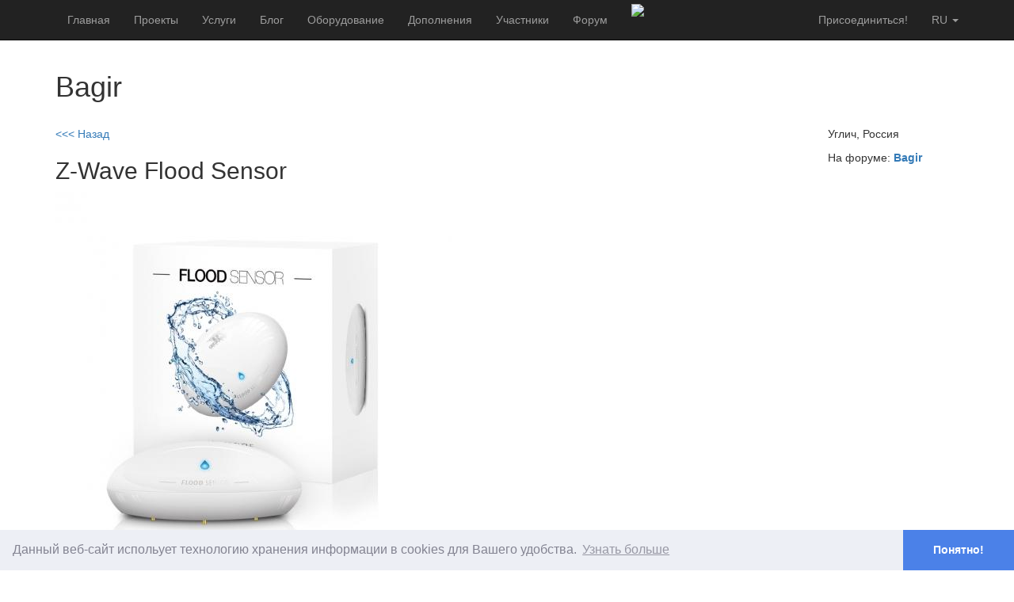

--- FILE ---
content_type: text/plain;charset=UTF-8
request_url: https://connect.smartliving.ru/api.html?op=general&action=profile
body_size: 24
content:
{"timestamp":1768730934}